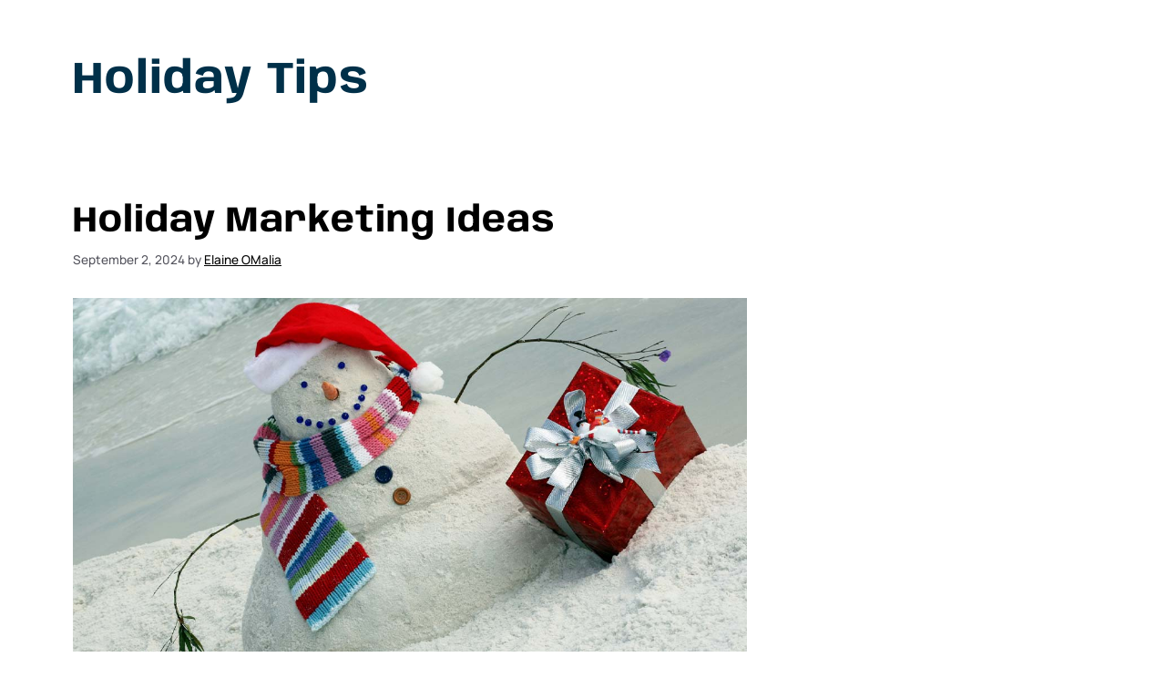

--- FILE ---
content_type: text/css
request_url: https://lainedesigns.com/wp-content/uploads/elementor/css/post-2794.css?ver=1769739301
body_size: 1277
content:
.elementor-kit-2794{--e-global-color-primary:#D62828;--e-global-color-secondary:#F77F00;--e-global-color-text:#595959;--e-global-color-accent:#FFFFFF;--e-global-color-e0fd162:#003049;--e-global-color-2b355d7:#00273B;--e-global-color-1ec5d27:#FFFFFF;--e-global-color-fdbda5a:#FCBF49;--e-global-color-4bef7a9:#EAE2B7;--e-global-color-f99b98f:#FFFFFF50;--e-global-typography-primary-font-family:"Anybody";--e-global-typography-primary-font-weight:700;--e-global-typography-primary-text-transform:none;--e-global-typography-primary-font-style:normal;--e-global-typography-primary-text-decoration:none;--e-global-typography-primary-line-height:1.2em;--e-global-typography-primary-letter-spacing:1px;--e-global-typography-secondary-font-family:"Anybody";--e-global-typography-secondary-font-size:18px;--e-global-typography-secondary-font-weight:700;--e-global-typography-secondary-text-transform:none;--e-global-typography-secondary-font-style:normal;--e-global-typography-secondary-text-decoration:none;--e-global-typography-secondary-line-height:1.8em;--e-global-typography-secondary-letter-spacing:1px;--e-global-typography-text-font-family:"Manrope";--e-global-typography-text-font-size:16px;--e-global-typography-text-font-weight:500;--e-global-typography-text-text-transform:none;--e-global-typography-text-font-style:normal;--e-global-typography-text-text-decoration:none;--e-global-typography-text-line-height:1.8em;--e-global-typography-accent-font-family:"Manrope";--e-global-typography-accent-font-size:14px;--e-global-typography-accent-font-weight:700;--e-global-typography-accent-text-transform:uppercase;--e-global-typography-accent-font-style:normal;--e-global-typography-accent-text-decoration:none;--e-global-typography-accent-line-height:1.8em;--e-global-typography-accent-letter-spacing:1px;--e-global-typography-cd5707f-font-family:"Anybody";--e-global-typography-cd5707f-font-size:48.83px;--e-global-typography-cd5707f-font-weight:700;--e-global-typography-cd5707f-text-transform:capitalize;--e-global-typography-cd5707f-font-style:normal;--e-global-typography-cd5707f-text-decoration:none;--e-global-typography-cd5707f-line-height:1.2em;--e-global-typography-cd5707f-letter-spacing:1px;--e-global-typography-85333d9-font-family:"Anybody";--e-global-typography-85333d9-font-size:39.06px;--e-global-typography-85333d9-font-weight:700;--e-global-typography-85333d9-text-transform:capitalize;--e-global-typography-85333d9-font-style:normal;--e-global-typography-85333d9-text-decoration:none;--e-global-typography-85333d9-line-height:1.3em;--e-global-typography-85333d9-letter-spacing:1px;--e-global-typography-c0bea51-font-family:"Anybody";--e-global-typography-c0bea51-font-size:31.25px;--e-global-typography-c0bea51-font-weight:700;--e-global-typography-c0bea51-text-transform:capitalize;--e-global-typography-c0bea51-font-style:normal;--e-global-typography-c0bea51-text-decoration:none;--e-global-typography-c0bea51-line-height:1.4em;--e-global-typography-c0bea51-letter-spacing:1px;--e-global-typography-5319862-font-family:"Anybody";--e-global-typography-5319862-font-size:25px;--e-global-typography-5319862-font-weight:700;--e-global-typography-5319862-text-transform:capitalize;--e-global-typography-5319862-font-style:normal;--e-global-typography-5319862-text-decoration:none;--e-global-typography-5319862-line-height:1.5em;--e-global-typography-5319862-letter-spacing:1px;--e-global-typography-6c6e23f-font-family:"Anybody";--e-global-typography-6c6e23f-font-size:20px;--e-global-typography-6c6e23f-font-weight:700;--e-global-typography-6c6e23f-text-transform:capitalize;--e-global-typography-6c6e23f-font-style:normal;--e-global-typography-6c6e23f-text-decoration:none;--e-global-typography-6c6e23f-line-height:1.6em;--e-global-typography-6c6e23f-letter-spacing:1px;--e-global-typography-d90797c-font-family:"Anybody";--e-global-typography-d90797c-font-size:16px;--e-global-typography-d90797c-font-weight:700;--e-global-typography-d90797c-text-transform:capitalize;--e-global-typography-d90797c-font-style:normal;--e-global-typography-d90797c-text-decoration:none;--e-global-typography-d90797c-line-height:1.7em;--e-global-typography-d90797c-letter-spacing:1px;--e-global-typography-f5d6600-font-family:"Anybody";--e-global-typography-f5d6600-font-size:60px;--e-global-typography-f5d6600-font-weight:700;--e-global-typography-f5d6600-text-transform:capitalize;--e-global-typography-f5d6600-font-style:normal;--e-global-typography-f5d6600-text-decoration:none;--e-global-typography-f5d6600-line-height:1.2em;--e-global-typography-f5d6600-letter-spacing:1px;--e-global-typography-c7f9295-font-family:"Manrope";--e-global-typography-c7f9295-font-size:18px;--e-global-typography-c7f9295-font-weight:500;--e-global-typography-c7f9295-text-transform:none;--e-global-typography-c7f9295-font-style:normal;--e-global-typography-c7f9295-text-decoration:none;--e-global-typography-c7f9295-line-height:1.8em;--e-global-typography-115a89a-font-family:"Manrope";--e-global-typography-115a89a-font-size:14px;--e-global-typography-115a89a-font-weight:400;--e-global-typography-115a89a-text-transform:none;--e-global-typography-115a89a-font-style:normal;--e-global-typography-115a89a-text-decoration:none;--e-global-typography-115a89a-line-height:1.8em;--e-global-typography-426d0cf-font-family:"Anybody";--e-global-typography-426d0cf-font-size:160px;--e-global-typography-426d0cf-font-weight:700;--e-global-typography-426d0cf-text-transform:none;--e-global-typography-426d0cf-font-style:normal;--e-global-typography-426d0cf-text-decoration:none;--e-global-typography-426d0cf-line-height:1.2em;--e-global-typography-426d0cf-letter-spacing:1px;color:var( --e-global-color-text );font-family:var( --e-global-typography-text-font-family ), Sans-serif;font-size:var( --e-global-typography-text-font-size );font-weight:var( --e-global-typography-text-font-weight );text-transform:var( --e-global-typography-text-text-transform );font-style:var( --e-global-typography-text-font-style );text-decoration:var( --e-global-typography-text-text-decoration );line-height:var( --e-global-typography-text-line-height );}.elementor-kit-2794 button,.elementor-kit-2794 input[type="button"],.elementor-kit-2794 input[type="submit"],.elementor-kit-2794 .elementor-button{background-color:#000000;font-family:var( --e-global-typography-accent-font-family ), Sans-serif;font-size:var( --e-global-typography-accent-font-size );font-weight:var( --e-global-typography-accent-font-weight );text-transform:var( --e-global-typography-accent-text-transform );font-style:var( --e-global-typography-accent-font-style );text-decoration:var( --e-global-typography-accent-text-decoration );line-height:var( --e-global-typography-accent-line-height );letter-spacing:var( --e-global-typography-accent-letter-spacing );color:var( --e-global-color-accent );border-radius:0px 0px 0px 0px;}.elementor-kit-2794 button:hover,.elementor-kit-2794 button:focus,.elementor-kit-2794 input[type="button"]:hover,.elementor-kit-2794 input[type="button"]:focus,.elementor-kit-2794 input[type="submit"]:hover,.elementor-kit-2794 input[type="submit"]:focus,.elementor-kit-2794 .elementor-button:hover,.elementor-kit-2794 .elementor-button:focus{background-color:var( --e-global-color-secondary );color:var( --e-global-color-accent );border-radius:0px 0px 0px 0px;}.elementor-kit-2794 e-page-transition{background-color:#FFBC7D;}.elementor-kit-2794 a{color:#000000;}.elementor-kit-2794 a:hover{color:var( --e-global-color-secondary );}.elementor-kit-2794 h1{color:var( --e-global-color-e0fd162 );font-family:var( --e-global-typography-cd5707f-font-family ), Sans-serif;font-size:var( --e-global-typography-cd5707f-font-size );font-weight:var( --e-global-typography-cd5707f-font-weight );text-transform:var( --e-global-typography-cd5707f-text-transform );font-style:var( --e-global-typography-cd5707f-font-style );text-decoration:var( --e-global-typography-cd5707f-text-decoration );line-height:var( --e-global-typography-cd5707f-line-height );letter-spacing:var( --e-global-typography-cd5707f-letter-spacing );}.elementor-kit-2794 h2{color:var( --e-global-color-e0fd162 );font-family:var( --e-global-typography-85333d9-font-family ), Sans-serif;font-size:var( --e-global-typography-85333d9-font-size );font-weight:var( --e-global-typography-85333d9-font-weight );text-transform:var( --e-global-typography-85333d9-text-transform );font-style:var( --e-global-typography-85333d9-font-style );text-decoration:var( --e-global-typography-85333d9-text-decoration );line-height:var( --e-global-typography-85333d9-line-height );letter-spacing:var( --e-global-typography-85333d9-letter-spacing );}.elementor-kit-2794 h3{color:var( --e-global-color-e0fd162 );font-family:var( --e-global-typography-c0bea51-font-family ), Sans-serif;font-size:var( --e-global-typography-c0bea51-font-size );font-weight:var( --e-global-typography-c0bea51-font-weight );text-transform:var( --e-global-typography-c0bea51-text-transform );font-style:var( --e-global-typography-c0bea51-font-style );text-decoration:var( --e-global-typography-c0bea51-text-decoration );line-height:var( --e-global-typography-c0bea51-line-height );letter-spacing:var( --e-global-typography-c0bea51-letter-spacing );}.elementor-kit-2794 h4{color:var( --e-global-color-e0fd162 );font-family:var( --e-global-typography-5319862-font-family ), Sans-serif;font-size:var( --e-global-typography-5319862-font-size );font-weight:var( --e-global-typography-5319862-font-weight );text-transform:var( --e-global-typography-5319862-text-transform );font-style:var( --e-global-typography-5319862-font-style );text-decoration:var( --e-global-typography-5319862-text-decoration );line-height:var( --e-global-typography-5319862-line-height );letter-spacing:var( --e-global-typography-5319862-letter-spacing );}.elementor-kit-2794 h5{color:var( --e-global-color-e0fd162 );font-family:var( --e-global-typography-6c6e23f-font-family ), Sans-serif;font-size:var( --e-global-typography-6c6e23f-font-size );font-weight:var( --e-global-typography-6c6e23f-font-weight );text-transform:var( --e-global-typography-6c6e23f-text-transform );font-style:var( --e-global-typography-6c6e23f-font-style );text-decoration:var( --e-global-typography-6c6e23f-text-decoration );line-height:var( --e-global-typography-6c6e23f-line-height );letter-spacing:var( --e-global-typography-6c6e23f-letter-spacing );}.elementor-kit-2794 h6{color:var( --e-global-color-e0fd162 );font-family:var( --e-global-typography-d90797c-font-family ), Sans-serif;font-size:var( --e-global-typography-d90797c-font-size );font-weight:var( --e-global-typography-d90797c-font-weight );text-transform:var( --e-global-typography-d90797c-text-transform );font-style:var( --e-global-typography-d90797c-font-style );text-decoration:var( --e-global-typography-d90797c-text-decoration );line-height:var( --e-global-typography-d90797c-line-height );letter-spacing:var( --e-global-typography-d90797c-letter-spacing );}.elementor-kit-2794 label{color:var( --e-global-color-e0fd162 );font-family:var( --e-global-typography-text-font-family ), Sans-serif;font-size:var( --e-global-typography-text-font-size );font-weight:var( --e-global-typography-text-font-weight );text-transform:var( --e-global-typography-text-text-transform );font-style:var( --e-global-typography-text-font-style );text-decoration:var( --e-global-typography-text-text-decoration );line-height:var( --e-global-typography-text-line-height );}.elementor-kit-2794 input:not([type="button"]):not([type="submit"]),.elementor-kit-2794 textarea,.elementor-kit-2794 .elementor-field-textual{font-family:var( --e-global-typography-text-font-family ), Sans-serif;font-size:var( --e-global-typography-text-font-size );font-weight:var( --e-global-typography-text-font-weight );text-transform:var( --e-global-typography-text-text-transform );font-style:var( --e-global-typography-text-font-style );text-decoration:var( --e-global-typography-text-text-decoration );line-height:var( --e-global-typography-text-line-height );color:var( --e-global-color-text );accent-color:var( --e-global-color-text );background-color:#02010100;border-style:solid;border-width:1px 1px 1px 1px;border-color:var( --e-global-color-4bef7a9 );border-radius:0px 0px 0px 0px;}.elementor-kit-2794 input:focus:not([type="button"]):not([type="submit"]),.elementor-kit-2794 textarea:focus,.elementor-kit-2794 .elementor-field-textual:focus{color:var( --e-global-color-text );accent-color:var( --e-global-color-text );background-color:#02010100;border-style:solid;border-width:1px 1px 1px 1px;border-color:var( --e-global-color-4bef7a9 );border-radius:0px 0px 0px 0px;}.elementor-section.elementor-section-boxed > .elementor-container{max-width:1280px;}.e-con{--container-max-width:1280px;}.elementor-widget:not(:last-child){margin-block-end:20px;}.elementor-element{--widgets-spacing:20px 20px;--widgets-spacing-row:20px;--widgets-spacing-column:20px;}{}h1.entry-title{display:var(--page-title-display);}@media(min-width:2400px){.elementor-kit-2794{font-size:var( --e-global-typography-text-font-size );line-height:var( --e-global-typography-text-line-height );}.elementor-kit-2794 h1{font-size:var( --e-global-typography-cd5707f-font-size );line-height:var( --e-global-typography-cd5707f-line-height );letter-spacing:var( --e-global-typography-cd5707f-letter-spacing );}.elementor-kit-2794 h2{font-size:var( --e-global-typography-85333d9-font-size );line-height:var( --e-global-typography-85333d9-line-height );letter-spacing:var( --e-global-typography-85333d9-letter-spacing );}.elementor-kit-2794 h3{font-size:var( --e-global-typography-c0bea51-font-size );line-height:var( --e-global-typography-c0bea51-line-height );letter-spacing:var( --e-global-typography-c0bea51-letter-spacing );}.elementor-kit-2794 h4{font-size:var( --e-global-typography-5319862-font-size );line-height:var( --e-global-typography-5319862-line-height );letter-spacing:var( --e-global-typography-5319862-letter-spacing );}.elementor-kit-2794 h5{font-size:var( --e-global-typography-6c6e23f-font-size );line-height:var( --e-global-typography-6c6e23f-line-height );letter-spacing:var( --e-global-typography-6c6e23f-letter-spacing );}.elementor-kit-2794 h6{font-size:var( --e-global-typography-d90797c-font-size );line-height:var( --e-global-typography-d90797c-line-height );letter-spacing:var( --e-global-typography-d90797c-letter-spacing );}.elementor-kit-2794 button,.elementor-kit-2794 input[type="button"],.elementor-kit-2794 input[type="submit"],.elementor-kit-2794 .elementor-button{font-size:var( --e-global-typography-accent-font-size );line-height:var( --e-global-typography-accent-line-height );letter-spacing:var( --e-global-typography-accent-letter-spacing );}.elementor-kit-2794 label{font-size:var( --e-global-typography-text-font-size );line-height:var( --e-global-typography-text-line-height );}.elementor-kit-2794 input:not([type="button"]):not([type="submit"]),.elementor-kit-2794 textarea,.elementor-kit-2794 .elementor-field-textual{font-size:var( --e-global-typography-text-font-size );line-height:var( --e-global-typography-text-line-height );}}@media(max-width:1366px){.elementor-kit-2794{font-size:var( --e-global-typography-text-font-size );line-height:var( --e-global-typography-text-line-height );}.elementor-kit-2794 h1{font-size:var( --e-global-typography-cd5707f-font-size );line-height:var( --e-global-typography-cd5707f-line-height );letter-spacing:var( --e-global-typography-cd5707f-letter-spacing );}.elementor-kit-2794 h2{font-size:var( --e-global-typography-85333d9-font-size );line-height:var( --e-global-typography-85333d9-line-height );letter-spacing:var( --e-global-typography-85333d9-letter-spacing );}.elementor-kit-2794 h3{font-size:var( --e-global-typography-c0bea51-font-size );line-height:var( --e-global-typography-c0bea51-line-height );letter-spacing:var( --e-global-typography-c0bea51-letter-spacing );}.elementor-kit-2794 h4{font-size:var( --e-global-typography-5319862-font-size );line-height:var( --e-global-typography-5319862-line-height );letter-spacing:var( --e-global-typography-5319862-letter-spacing );}.elementor-kit-2794 h5{font-size:var( --e-global-typography-6c6e23f-font-size );line-height:var( --e-global-typography-6c6e23f-line-height );letter-spacing:var( --e-global-typography-6c6e23f-letter-spacing );}.elementor-kit-2794 h6{font-size:var( --e-global-typography-d90797c-font-size );line-height:var( --e-global-typography-d90797c-line-height );letter-spacing:var( --e-global-typography-d90797c-letter-spacing );}.elementor-kit-2794 button,.elementor-kit-2794 input[type="button"],.elementor-kit-2794 input[type="submit"],.elementor-kit-2794 .elementor-button{font-size:var( --e-global-typography-accent-font-size );line-height:var( --e-global-typography-accent-line-height );letter-spacing:var( --e-global-typography-accent-letter-spacing );}.elementor-kit-2794 label{font-size:var( --e-global-typography-text-font-size );line-height:var( --e-global-typography-text-line-height );}.elementor-kit-2794 input:not([type="button"]):not([type="submit"]),.elementor-kit-2794 textarea,.elementor-kit-2794 .elementor-field-textual{font-size:var( --e-global-typography-text-font-size );line-height:var( --e-global-typography-text-line-height );}}@media(max-width:1200px){.elementor-kit-2794{--e-global-typography-f5d6600-font-size:50px;}}@media(max-width:1024px){.elementor-kit-2794{font-size:var( --e-global-typography-text-font-size );line-height:var( --e-global-typography-text-line-height );}.elementor-kit-2794 h1{font-size:var( --e-global-typography-cd5707f-font-size );line-height:var( --e-global-typography-cd5707f-line-height );letter-spacing:var( --e-global-typography-cd5707f-letter-spacing );}.elementor-kit-2794 h2{font-size:var( --e-global-typography-85333d9-font-size );line-height:var( --e-global-typography-85333d9-line-height );letter-spacing:var( --e-global-typography-85333d9-letter-spacing );}.elementor-kit-2794 h3{font-size:var( --e-global-typography-c0bea51-font-size );line-height:var( --e-global-typography-c0bea51-line-height );letter-spacing:var( --e-global-typography-c0bea51-letter-spacing );}.elementor-kit-2794 h4{font-size:var( --e-global-typography-5319862-font-size );line-height:var( --e-global-typography-5319862-line-height );letter-spacing:var( --e-global-typography-5319862-letter-spacing );}.elementor-kit-2794 h5{font-size:var( --e-global-typography-6c6e23f-font-size );line-height:var( --e-global-typography-6c6e23f-line-height );letter-spacing:var( --e-global-typography-6c6e23f-letter-spacing );}.elementor-kit-2794 h6{font-size:var( --e-global-typography-d90797c-font-size );line-height:var( --e-global-typography-d90797c-line-height );letter-spacing:var( --e-global-typography-d90797c-letter-spacing );}.elementor-kit-2794 button,.elementor-kit-2794 input[type="button"],.elementor-kit-2794 input[type="submit"],.elementor-kit-2794 .elementor-button{font-size:var( --e-global-typography-accent-font-size );line-height:var( --e-global-typography-accent-line-height );letter-spacing:var( --e-global-typography-accent-letter-spacing );}.elementor-kit-2794 label{font-size:var( --e-global-typography-text-font-size );line-height:var( --e-global-typography-text-line-height );}.elementor-kit-2794 input:not([type="button"]):not([type="submit"]),.elementor-kit-2794 textarea,.elementor-kit-2794 .elementor-field-textual{font-size:var( --e-global-typography-text-font-size );line-height:var( --e-global-typography-text-line-height );}.elementor-section.elementor-section-boxed > .elementor-container{max-width:1024px;}.e-con{--container-max-width:1024px;}}@media(max-width:880px){.elementor-kit-2794{--e-global-typography-cd5707f-font-size:39.81px;--e-global-typography-85333d9-font-size:33.18px;--e-global-typography-c0bea51-font-size:27.65px;--e-global-typography-5319862-font-size:23.04px;--e-global-typography-6c6e23f-font-size:19.2px;--e-global-typography-d90797c-font-size:16px;}}@media(max-width:767px){.elementor-kit-2794{--e-global-typography-cd5707f-font-size:28.83px;--e-global-typography-85333d9-font-size:25.63px;--e-global-typography-c0bea51-font-size:22.78px;--e-global-typography-5319862-font-size:20.25px;--e-global-typography-6c6e23f-font-size:18px;--e-global-typography-d90797c-font-size:16px;--e-global-typography-f5d6600-font-size:40px;--e-global-typography-426d0cf-font-size:100px;font-size:var( --e-global-typography-text-font-size );line-height:var( --e-global-typography-text-line-height );}.elementor-kit-2794 h1{font-size:var( --e-global-typography-cd5707f-font-size );line-height:var( --e-global-typography-cd5707f-line-height );letter-spacing:var( --e-global-typography-cd5707f-letter-spacing );}.elementor-kit-2794 h2{font-size:var( --e-global-typography-85333d9-font-size );line-height:var( --e-global-typography-85333d9-line-height );letter-spacing:var( --e-global-typography-85333d9-letter-spacing );}.elementor-kit-2794 h3{font-size:var( --e-global-typography-c0bea51-font-size );line-height:var( --e-global-typography-c0bea51-line-height );letter-spacing:var( --e-global-typography-c0bea51-letter-spacing );}.elementor-kit-2794 h4{font-size:var( --e-global-typography-5319862-font-size );line-height:var( --e-global-typography-5319862-line-height );letter-spacing:var( --e-global-typography-5319862-letter-spacing );}.elementor-kit-2794 h5{font-size:var( --e-global-typography-6c6e23f-font-size );line-height:var( --e-global-typography-6c6e23f-line-height );letter-spacing:var( --e-global-typography-6c6e23f-letter-spacing );}.elementor-kit-2794 h6{font-size:var( --e-global-typography-d90797c-font-size );line-height:var( --e-global-typography-d90797c-line-height );letter-spacing:var( --e-global-typography-d90797c-letter-spacing );}.elementor-kit-2794 button,.elementor-kit-2794 input[type="button"],.elementor-kit-2794 input[type="submit"],.elementor-kit-2794 .elementor-button{font-size:var( --e-global-typography-accent-font-size );line-height:var( --e-global-typography-accent-line-height );letter-spacing:var( --e-global-typography-accent-letter-spacing );}.elementor-kit-2794 label{font-size:var( --e-global-typography-text-font-size );line-height:var( --e-global-typography-text-line-height );}.elementor-kit-2794 input:not([type="button"]):not([type="submit"]),.elementor-kit-2794 textarea,.elementor-kit-2794 .elementor-field-textual{font-size:var( --e-global-typography-text-font-size );line-height:var( --e-global-typography-text-line-height );}.elementor-section.elementor-section-boxed > .elementor-container{max-width:767px;}.e-con{--container-max-width:767px;}}